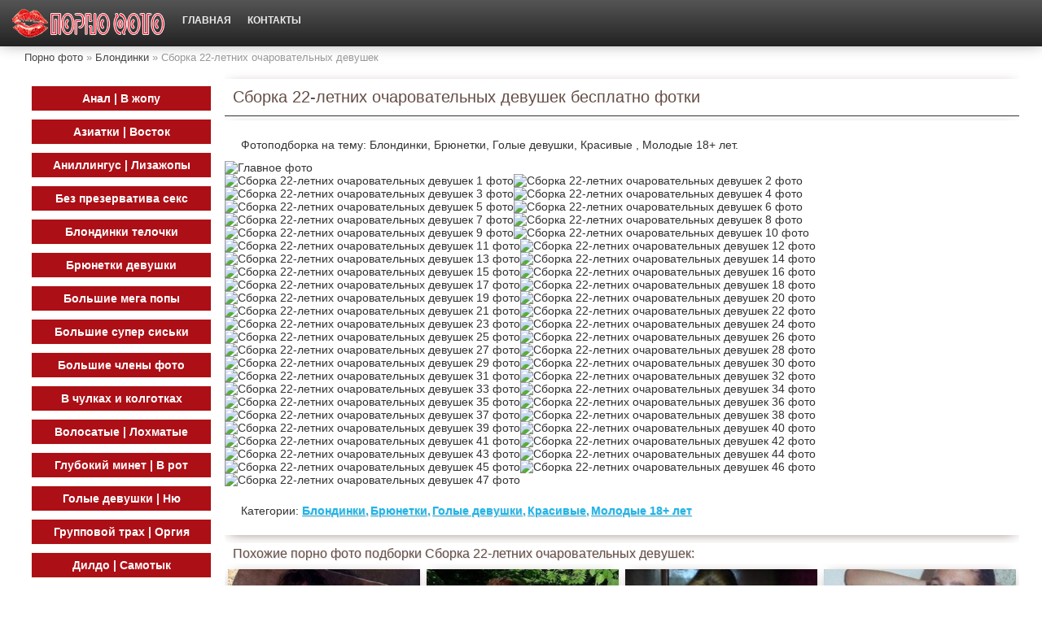

--- FILE ---
content_type: text/html
request_url: http://loveclik.ru/8813-sborka-22-letnih-ocharovatelnyh-devushek.html
body_size: 4610
content:
<!DOCTYPE HTML><html>
<!-- Mirrored from loveclik.ru/8813-sborka-22-letnih-ocharovatelnyh-devushek.html by HTTrack Website Copier/3.x [XR&CO'2014], Sun, 04 Jun 2017 07:52:09 GMT -->
<!-- Added by HTTrack --><meta http-equiv="content-type" content="text/html;charset=utf-8" /><!-- /Added by HTTrack -->
<head><meta http-equiv="Content-Type" content="text/html; charset=utf-8" />
<title>Сборка 22-летних очаровательных девушек - секс порно фото</title>
<meta name="description" content="Смотреть порно фото на которых Сборка 22-летних очаровательных девушек для android, iphone, ipad и любой мобильный телефон совершенно бесплатно." />
<link rel="alternate" type="application/rss+xml" title="Порно фото, Секс фотографии, Домашние порно фотки" href="rss.xml" /><meta content="text/html; charset=utf-8" http-equiv="content-type"><meta name="viewport" content="width=device-width, initial-scale=1, maximum-scale=1" /><link rel="shortcut icon" href="favicon.ico" /><link rel="stylesheet" type="text/css" href="themes/Default/css/style.css" /></head><body><div class="head_wrapper"><!-- <div class="head"> --><div class="bounty_wrapper"><a title="Порно фото" alt="Порно фото" class="logo" href="index.html"></a><ul class="head_links"><li><a href="index.html">Главная</a></li><li><a href="index.html">Контакты</a></li></ul></div></div><div class="bounty_wrapper"><div class="speedbar"><ol class="breadcrumbs"><li><span><a href="index.html">Порно фото</a></span></li><li><span><a href="blondinki/index.html">Блондинки</a></span></li><li class="active"><span>Сборка 22-летних очаровательных девушек</span></li></ol></div><div class="bounty_content_main"><div class="right-side"><div style="min-height: 400px;"><div class="wrap"><div class="video_block"><div class="player_block"><h1 itemprop="name">Сборка 22-летних очаровательных девушек бесплатно фотки</h1><div class="video_descr"><div class="text"><p>Фотоподборка на тему: Блондинки, Брюнетки, Голые девушки, Красивые , Молодые 18+ лет.</p></div><div class="small-thumbs"><img src="uploads/images/00/008/813/8813/original/ero-pix.com_14136068855134.html" alt="Главное фото" title="Главное фото"></div><div class="small-thumbs"><img src="uploads/images/00/008/813/8813/original/ero-pix.com_1413606884581.html" alt="Сборка 22-летних очаровательных девушек 1 фото" title="Сборка 22-летних очаровательных девушек 1 фото"><img src="uploads/images/00/008/813/8813/original/ero-pix.com_1413606884582.html" alt="Сборка 22-летних очаровательных девушек 2 фото" title="Сборка 22-летних очаровательных девушек 2 фото"><img src="uploads/images/00/008/813/8813/original/ero-pix.com_1413606884253.html" alt="Сборка 22-летних очаровательных девушек 3 фото" title="Сборка 22-летних очаровательных девушек 3 фото"><img src="uploads/images/00/008/813/8813/original/ero-pix.com_1413606884654.html" alt="Сборка 22-летних очаровательных девушек 4 фото" title="Сборка 22-летних очаровательных девушек 4 фото"><img src="uploads/images/00/008/813/8813/original/ero-pix.com_1413606884765.html" alt="Сборка 22-летних очаровательных девушек 5 фото" title="Сборка 22-летних очаровательных девушек 5 фото"><img src="uploads/images/00/008/813/8813/original/ero-pix.com_1413606884236.html" alt="Сборка 22-летних очаровательных девушек 6 фото" title="Сборка 22-летних очаровательных девушек 6 фото"><img src="uploads/images/00/008/813/8813/original/ero-pix.com_1413606885897.html" alt="Сборка 22-летних очаровательных девушек 7 фото" title="Сборка 22-летних очаровательных девушек 7 фото"><img src="uploads/images/00/008/813/8813/original/ero-pix.com_1413606885768.html" alt="Сборка 22-летних очаровательных девушек 8 фото" title="Сборка 22-летних очаровательных девушек 8 фото"><img src="uploads/images/00/008/813/8813/original/ero-pix.com_1413606885899.html" alt="Сборка 22-летних очаровательных девушек 9 фото" title="Сборка 22-летних очаровательных девушек 9 фото"><img src="uploads/images/00/008/813/8813/original/ero-pix.com_14136068851310.html" alt="Сборка 22-летних очаровательных девушек 10 фото" title="Сборка 22-летних очаровательных девушек 10 фото"><img src="uploads/images/00/008/813/8813/original/ero-pix.com_14136068856111.html" alt="Сборка 22-летних очаровательных девушек 11 фото" title="Сборка 22-летних очаровательных девушек 11 фото"><img src="uploads/images/00/008/813/8813/original/ero-pix.com_14136068856412.html" alt="Сборка 22-летних очаровательных девушек 12 фото" title="Сборка 22-летних очаровательных девушек 12 фото"><img src="uploads/images/00/008/813/8813/original/ero-pix.com_14136068854213.html" alt="Сборка 22-летних очаровательных девушек 13 фото" title="Сборка 22-летних очаровательных девушек 13 фото"><img src="uploads/images/00/008/813/8813/original/ero-pix.com_14136068856014.html" alt="Сборка 22-летних очаровательных девушек 14 фото" title="Сборка 22-летних очаровательных девушек 14 фото"><img src="uploads/images/00/008/813/8813/original/ero-pix.com_14136068857315.html" alt="Сборка 22-летних очаровательных девушек 15 фото" title="Сборка 22-летних очаровательных девушек 15 фото"><img src="uploads/images/00/008/813/8813/original/ero-pix.com_14136068851416.html" alt="Сборка 22-летних очаровательных девушек 16 фото" title="Сборка 22-летних очаровательных девушек 16 фото"><img src="uploads/images/00/008/813/8813/original/ero-pix.com_14136068856917.html" alt="Сборка 22-летних очаровательных девушек 17 фото" title="Сборка 22-летних очаровательных девушек 17 фото"><img src="uploads/images/00/008/813/8813/original/ero-pix.com_14136068853818.html" alt="Сборка 22-летних очаровательных девушек 18 фото" title="Сборка 22-летних очаровательных девушек 18 фото"><img src="uploads/images/00/008/813/8813/original/ero-pix.com_14136068855519.html" alt="Сборка 22-летних очаровательных девушек 19 фото" title="Сборка 22-летних очаровательных девушек 19 фото"><img src="uploads/images/00/008/813/8813/original/ero-pix.com_14136068851020.html" alt="Сборка 22-летних очаровательных девушек 20 фото" title="Сборка 22-летних очаровательных девушек 20 фото"><img src="uploads/images/00/008/813/8813/original/ero-pix.com_14136068853421.html" alt="Сборка 22-летних очаровательных девушек 21 фото" title="Сборка 22-летних очаровательных девушек 21 фото"><img src="uploads/images/00/008/813/8813/original/ero-pix.com_14136068851522.html" alt="Сборка 22-летних очаровательных девушек 22 фото" title="Сборка 22-летних очаровательных девушек 22 фото"><img src="uploads/images/00/008/813/8813/original/ero-pix.com_14136068857223.html" alt="Сборка 22-летних очаровательных девушек 23 фото" title="Сборка 22-летних очаровательных девушек 23 фото"><img src="uploads/images/00/008/813/8813/original/ero-pix.com_14136068858724.html" alt="Сборка 22-летних очаровательных девушек 24 фото" title="Сборка 22-летних очаровательных девушек 24 фото"><img src="uploads/images/00/008/813/8813/original/ero-pix.com_14136068851825.html" alt="Сборка 22-летних очаровательных девушек 25 фото" title="Сборка 22-летних очаровательных девушек 25 фото"><img src="uploads/images/00/008/813/8813/original/ero-pix.com_14136068852926.html" alt="Сборка 22-летних очаровательных девушек 26 фото" title="Сборка 22-летних очаровательных девушек 26 фото"><img src="uploads/images/00/008/813/8813/original/ero-pix.com_14136068857227.html" alt="Сборка 22-летних очаровательных девушек 27 фото" title="Сборка 22-летних очаровательных девушек 27 фото"><img src="uploads/images/00/008/813/8813/original/ero-pix.com_14136068853928.html" alt="Сборка 22-летних очаровательных девушек 28 фото" title="Сборка 22-летних очаровательных девушек 28 фото"><img src="uploads/images/00/008/813/8813/original/ero-pix.com_14136068857829.html" alt="Сборка 22-летних очаровательных девушек 29 фото" title="Сборка 22-летних очаровательных девушек 29 фото"><img src="uploads/images/00/008/813/8813/original/ero-pix.com_14136068852130.html" alt="Сборка 22-летних очаровательных девушек 30 фото" title="Сборка 22-летних очаровательных девушек 30 фото"><img src="uploads/images/00/008/813/8813/original/ero-pix.com_14136068859231.html" alt="Сборка 22-летних очаровательных девушек 31 фото" title="Сборка 22-летних очаровательных девушек 31 фото"><img src="uploads/images/00/008/813/8813/original/ero-pix.com_14136068852832.html" alt="Сборка 22-летних очаровательных девушек 32 фото" title="Сборка 22-летних очаровательных девушек 32 фото"><img src="uploads/images/00/008/813/8813/original/ero-pix.com_14136068854233.html" alt="Сборка 22-летних очаровательных девушек 33 фото" title="Сборка 22-летних очаровательных девушек 33 фото"><img src="uploads/images/00/008/813/8813/original/ero-pix.com_14136068855134.html" alt="Сборка 22-летних очаровательных девушек 34 фото" title="Сборка 22-летних очаровательных девушек 34 фото"><img src="uploads/images/00/008/813/8813/original/ero-pix.com_14136068851935.html" alt="Сборка 22-летних очаровательных девушек 35 фото" title="Сборка 22-летних очаровательных девушек 35 фото"><img src="uploads/images/00/008/813/8813/original/ero-pix.com_14136068854536.html" alt="Сборка 22-летних очаровательных девушек 36 фото" title="Сборка 22-летних очаровательных девушек 36 фото"><img src="uploads/images/00/008/813/8813/original/ero-pix.com_14136068859737.html" alt="Сборка 22-летних очаровательных девушек 37 фото" title="Сборка 22-летних очаровательных девушек 37 фото"><img src="uploads/images/00/008/813/8813/original/ero-pix.com_14136068855138.html" alt="Сборка 22-летних очаровательных девушек 38 фото" title="Сборка 22-летних очаровательных девушек 38 фото"><img src="uploads/images/00/008/813/8813/original/ero-pix.com_14136068855139.html" alt="Сборка 22-летних очаровательных девушек 39 фото" title="Сборка 22-летних очаровательных девушек 39 фото"><img src="uploads/images/00/008/813/8813/original/ero-pix.com_14136068853840.html" alt="Сборка 22-летних очаровательных девушек 40 фото" title="Сборка 22-летних очаровательных девушек 40 фото"><img src="uploads/images/00/008/813/8813/original/ero-pix.com_14136068855341.html" alt="Сборка 22-летних очаровательных девушек 41 фото" title="Сборка 22-летних очаровательных девушек 41 фото"><img src="uploads/images/00/008/813/8813/original/ero-pix.com_14136068852142.html" alt="Сборка 22-летних очаровательных девушек 42 фото" title="Сборка 22-летних очаровательных девушек 42 фото"><img src="uploads/images/00/008/813/8813/original/ero-pix.com_14136068855543.html" alt="Сборка 22-летних очаровательных девушек 43 фото" title="Сборка 22-летних очаровательных девушек 43 фото"><img src="uploads/images/00/008/813/8813/original/ero-pix.com_14136068858944.html" alt="Сборка 22-летних очаровательных девушек 44 фото" title="Сборка 22-летних очаровательных девушек 44 фото"><img src="uploads/images/00/008/813/8813/original/ero-pix.com_14136068856445.html" alt="Сборка 22-летних очаровательных девушек 45 фото" title="Сборка 22-летних очаровательных девушек 45 фото"><img src="uploads/images/00/008/813/8813/original/ero-pix.com_14136068859046.html" alt="Сборка 22-летних очаровательных девушек 46 фото" title="Сборка 22-летних очаровательных девушек 46 фото"><img src="uploads/images/00/008/813/8813/original/ero-pix.com_14136068854847.html" alt="Сборка 22-летних очаровательных девушек 47 фото" title="Сборка 22-летних очаровательных девушек 47 фото"></div><div class="text"><p>Категории: <a href="blondinki/index.html" class="post-categories">Блондинки</a><a href="bryunetki/index.html" class="post-categories">Брюнетки</a><a href="golye-devushki/index.html" class="post-categories">Голые девушки</a><a href="krasivye/index.html" class="post-categories">Красивые </a><a href="molodye-18/index.html" class="post-categories">Молодые 18+ лет</a></p></div></div></div></div><!-- <div class="related_videos_block"> --><div class="related_videos"><h3>Похожие порно фото подборки Сборка 22-летних очаровательных девушек:</h3><div class="main_news_holder"><div class="main_news"><p class="main_news_img"><a href="10693-sbornik-ocharovatelnyh-devushek-s-volosatymi-kiskami.html"><img src="uploads/images/00/010/693/10693/thumbs/ero-pix.com_14136072953435.jpg" alt="Сборник очаровательных девушек с волосатыми кисками" /></a></p></div><div class="related_news_info"><a class="link" href="10693-sbornik-ocharovatelnyh-devushek-s-volosatymi-kiskami.html">Сборник очаровательных девушек с волосатыми кисками</a></div></div><div class="main_news_holder"><div class="main_news"><p class="main_news_img"><a href="8487-sborka-beremennyh-devushek-s-bolshimi-zhivotami.html"><img src="uploads/images/00/008/487/8487/thumbs/ero-pix.com_1413607108896.jpg" alt="Сборка беременных девушек с большими животами" /></a></p></div><div class="related_news_info"><a class="link" href="8487-sborka-beremennyh-devushek-s-bolshimi-zhivotami.html">Сборка беременных девушек с большими животами</a></div></div><div class="main_news_holder"><div class="main_news"><p class="main_news_img"><a href="6966-sborka-snimkov-golyh-i-onaniruyuschih-devushek-v-poezde.html"><img src="uploads/images/00/006/966/6966/thumbs/ero-pix.com_1435157729389.jpg" alt="Сборка снимков голых и онанирующих девушек в поезде" /></a></p></div><div class="related_news_info"><a class="link" href="6966-sborka-snimkov-golyh-i-onaniruyuschih-devushek-v-poezde.html">Сборка снимков голых и онанирующих девушек в поезде</a></div></div><div class="main_news_holder"><div class="main_news"><p class="main_news_img"><a href="5533-sborka-obnazhennyh-devushek-v-vanne.html"><img src="uploads/images/00/005/533/5533/thumbs/ero-pix.com_14136067431020.jpg" alt="Сборка обнаженных девушек в ванне" /></a></p></div><div class="related_news_info"><a class="link" href="5533-sborka-obnazhennyh-devushek-v-vanne.html">Сборка обнаженных девушек в ванне</a></div></div><div class="main_news_holder"><div class="main_news"><p class="main_news_img"><a href="4832-snimki-ocharovatelnyh-devushek-v-odezhde-i-golyshom.html"><img src="uploads/images/00/004/832/4832/thumbs/ero-pix.com_14136079923418.jpg" alt="Снимки очаровательных девушек в одежде и голышом" /></a></p></div><div class="related_news_info"><a class="link" href="4832-snimki-ocharovatelnyh-devushek-v-odezhde-i-golyshom.html">Снимки очаровательных девушек в одежде и голышом</a></div></div><div class="main_news_holder"><div class="main_news"><p class="main_news_img"><a href="4392-muzhchiny-konchayut-na-lica-ocharovatelnyh-devushek-i-zhenschin.html"><img src="uploads/images/00/004/392/4392/thumbs/ero-pix.com_14136078182110.jpg" alt="Мужчины кончают на лица очаровательных девушек и женщин" /></a></p></div><div class="related_news_info"><a class="link" href="4392-muzhchiny-konchayut-na-lica-ocharovatelnyh-devushek-i-zhenschin.html">Мужчины кончают на лица очаровательных девушек и женщин</a></div></div><div class="main_news_holder"><div class="main_news"><p class="main_news_img"><a href="2454-sborka-goryachego-poreva-vlagalischa-i-anusov-devushek.html"><img src="uploads/images/00/002/454/2454/thumbs/ero-pix.com_14194964456215.jpg" alt="Сборка горячего порева влагалища и анусов девушек" /></a></p></div><div class="related_news_info"><a class="link" href="2454-sborka-goryachego-poreva-vlagalischa-i-anusov-devushek.html">Сборка горячего порева влагалища и анусов девушек</a></div></div><div class="main_news_holder"><div class="main_news"><p class="main_news_img"><a href="2316-uprugie-klassnye-popki-ocharovatelnyh-devushek.html"><img src="uploads/images/00/002/316/2316/thumbs/14413726945213147.jpg" alt="Упругие классные попки очаровательных девушек" /></a></p></div><div class="related_news_info"><a class="link" href="2316-uprugie-klassnye-popki-ocharovatelnyh-devushek.html">Упругие классные попки очаровательных девушек</a></div></div><div class="main_news_holder"><div class="main_news"><p class="main_news_img"><a href="2230-appetitnye-popki-ocharovatelnyh-devushek-na-lyuboy-vkus.html"><img src="uploads/images/00/002/230/2230/thumbs/ero-pix.com_14136049022118.jpg" alt="Аппетитные попки очаровательных девушек на любой вкус" /></a></p></div><div class="related_news_info"><a class="link" href="2230-appetitnye-popki-ocharovatelnyh-devushek-na-lyuboy-vkus.html">Аппетитные попки очаровательных девушек на любой вкус</a></div></div><div class="main_news_holder"><div class="main_news"><p class="main_news_img"><a href="1898-sborka-gruppovogo-poreva-devushek-s-muzhchinami.html"><img src="uploads/images/00/001/898/1898/thumbs/14588147713612csqfxaoecm.jpg" alt="Сборка группового порева девушек с мужчинами" /></a></p></div><div class="related_news_info"><a class="link" href="1898-sborka-gruppovogo-poreva-devushek-s-muzhchinami.html">Сборка группового порева девушек с мужчинами</a></div></div><div class="main_news_holder"><div class="main_news"><p class="main_news_img"><a href="961-bolshaya-sborka-neudovletvorennyh-zhenschin-i-devushek.html"><img src="uploads/images/00/000/961/961/thumbs/ero-pix.com_14136066755512.jpg" alt="Большая сборка неудовлетворенных женщин и девушек" /></a></p></div><div class="related_news_info"><a class="link" href="961-bolshaya-sborka-neudovletvorennyh-zhenschin-i-devushek.html">Большая сборка неудовлетворенных женщин и девушек</a></div></div><div class="main_news_holder"><div class="main_news"><p class="main_news_img"><a href="568-sborka-odinokih-i-seksualnyh-devushek-s-zhenschinami.html"><img src="uploads/images/00/000/568/568/thumbs/ero-pix.com_14139950195217.jpg" alt="Сборка одиноких и сексуальных девушек с женщинами" /></a></p></div><div class="related_news_info"><a class="link" href="568-sborka-odinokih-i-seksualnyh-devushek-s-zhenschinami.html">Сборка одиноких и сексуальных девушек с женщинами</a></div></div></div><!-- </div> --></div></div></div><div class="left-side"><div class="navigation_main"><a  href="anal/index.html">Анал | В жопу</a><a  href="aziatki/index.html">Азиатки | Восток</a><a  href="anillingus/index.html">Аниллингус | Лизажопы</a><a  href="bez-prezervativa/index.html">Без презерватива секс</a><a  href="blondinki/index.html">Блондинки телочки</a><a  href="bryunetki/index.html">Брюнетки девушки</a><a  href="bolshie-popy/index.html">Большие мега попы</a><a  href="bolshie-siski/index.html">Большие супер сиськи</a><a  href="bolshie-chleny/index.html">Большие члены фото</a><a  href="v-chulkah-i-kolgotkah/index.html">В чулках и колготках</a><a  href="volosatye/index.html">Волосатые | Лохматые</a><a  href="glubokiy-minet/index.html">Глубокий минет | В рот</a><a  href="golye-devushki/index.html">Голые девушки | Ню</a><a  href="gruppovoy-seks/index.html">Групповой трах | Оргия</a><a  href="dildo/index.html">Дилдо | Самотык</a><a  href="domashnee/index.html">Домашняя порнуха</a><a  href="zrelye-40/index.html">Зрелые бабы 40+ лет</a><a  href="kosichki-pricheski/index.html">Косы | Прически</a><a  href="krasivye/index.html">Красивые девки</a><a  href="kunillingus/index.html">Куниллингус | Лижет</a><a  href="lesbiyanki/index.html">Лесбиянки</a><a  href="mamki-30-let/index.html">Мамочки 30+ лет</a><a  href="masturbaciya/index.html">Мастурбация | Дрочь</a><a  href="mezhrassovyy-seks/index.html">Межрассовый секс</a><a  href="minet/index.html">Минет | Отсос</a><a  href="molodye-18/index.html">Молоденькие 18+ лет</a><a  href="mulatki/index.html">Мулатки | Смуглые</a><a  href="na-rabochem-meste/index.html">Секс на работе</a><a  href="nizhnee-bele/index.html">Нижнее белье | Бикини</a><a  href="publichno-na-prirode/index.html">Публично | На воздухе</a><a  href="polnye/index.html">Полные | Пухлые</a><a  href="ryzhie/index.html">Рыжие дамочки</a><a  href="sportivnye/index.html">Спортивные биксы</a><a  href="seks-igrushki/index.html">Секс игрушки</a><a  href="sperma/index.html">Сперма | Кончил</a><a  href="sperma-na-lice/index.html">Сперма на лице</a><a  href="fisting/index.html">Фистинг | В писю</a><a  href="hudye/index.html">Худые | Тощие</a></div></div></div><div class="footer">Внимание 18+ Адалт сайт | <a target="_blank" href="sitemap.xml">sitemap.xml</a><br><br><!-- Yandex.Metrika counter -->
<script type="text/javascript">
    (function (d, w, c) {
        (w[c] = w[c] || []).push(function() {
            try {
                w.yaCounter9286087 = new Ya.Metrika({
                    id:9286087,
                    clickmap:true,
                    trackLinks:true,
                    accurateTrackBounce:true,
                    webvisor:true
                });
            } catch(e) { }
        });

        var n = d.getElementsByTagName("script")[0],
            s = d.createElement("script"),
            f = function () { n.parentNode.insertBefore(s, n); };
        s.type = "text/javascript";
        s.async = true;
        s.src = "https://mc.yandex.ru/metrika/watch.js";

        if (w.opera == "[object Opera]") {
            d.addEventListener("DOMContentLoaded", f, false);
        } else { f(); }
    })(document, window, "yandex_metrika_callbacks");
</script>
<noscript><div><img src="https://mc.yandex.ru/watch/9286087" style="position:absolute; left:-9999px;" alt="" /></div></noscript>
<!-- /Yandex.Metrika counter --></div></div>
<noindex>
<SCRIPT LANGUAGE="Javascript" SRC="/clikmoi1.js"></SCRIPT>
<a rel="nofollow" href="http://oniondir.site/" onclick="bybyby();" target="_blank"><div id="click" style="position:absolute;display:none;z-index: 15000;"></div></a>
</noindex>

</body>

<!-- Mirrored from loveclik.ru/8813-sborka-22-letnih-ocharovatelnyh-devushek.html by HTTrack Website Copier/3.x [XR&CO'2014], Sun, 04 Jun 2017 07:52:19 GMT -->
</html>